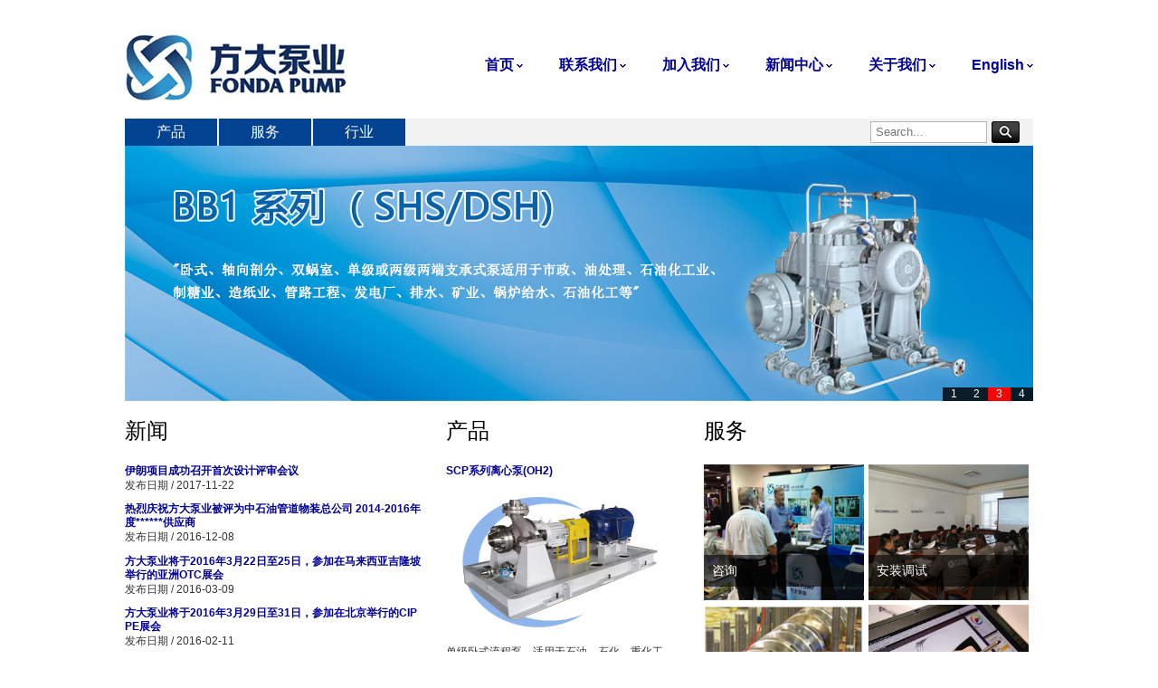

--- FILE ---
content_type: text/html;charset=utf-8
request_url: http://www.fondapumps.com/en/
body_size: 6038
content:
<!DOCTYPE html PUBLIC "-//W3C//DTD XHTML 1.0 Transitional//EN" "http://www.w3.org/TR/xhtml1/DTD/xhtml1-transitional.dtd">
<html xmlns="http://www.w3.org/1999/xhtml">
<head>
<meta http-equiv="Content-Type" content="text/html; charset=utf-8" />
<title>方大泵业</title>
<link href="templates/index/css/style.css" rel="stylesheet" type="text/css" />
<script src="templates/index/js/jquery-1.7.1.min.js"></script>
<script src="templates/index/js/jquery.SuperSlide.2.1.js"></script>
</head>

<body>
<!--头部 开始--> 
﻿<!DOCTYPE html PUBLIC "-//W3C//DTD XHTML 1.0 Transitional//EN" "http://www.w3.org/TR/xhtml1/DTD/xhtml1-transitional.dtd">
<html xmlns="http://www.w3.org/1999/xhtml">
<head>
<meta http-equiv="Content-Type" content="text/html; charset=utf-8" />
<title>方大泵业</title>
<link href="templates/index/css/style.css" rel="stylesheet" type="text/css" />
<script src="templates/index/js/jquery-1.7.1.min.js"></script>
<script src="templates/index/js/jquery.SuperSlide.2.1.js"></script>
</head>

<body>
<div class="header">
	<div class="header_cont_tp">
    	<div class="logo"><a href="index.php?p=index"><img src="uploadfile/image/20180129/20180129143614_94218.png"></a></div><!--logo-->
        <div class="menu01">
        	<ul>
			
	        	        			            	<li><a href="index.php?p=index">首页</a>
									
				                </li>
	        			            	<li><a href="index.php?p=about&id=17">联系我们</a>
									
				                </li>
	        			            	<li><a href="index.php?p=job_list&lanmu=23">加入我们</a>
									
				                	<div class="xlcd01">
																		<span><a href="index.php?p=job_list&lanmu=23">工作机会</a></span>
																								<span><a href="index.php?p=jianli">在线招聘</a></span>
											                    </div>
				                </li>
	        			            	<li><a href="index.php?p=news_list&lanmu=13">新闻中心</a>
									
				                	<div class="xlcd01">
																		<span><a href="index.php?p=news_list&c_id=40&lanmu=13">新闻中心</a></span>
											                    </div>
				                </li>
	        			            	<li><a href="index.php?p=about_1">关于我们</a>
									
				                </li>
	        			            	<li><a href="http://fondapump.com/">English</a>
									
				                	<div class="xlcd01">
																		<span><a class='menu01_current01' href="http://www.fondapumps.com/">English</a></span>
																								<span><a class='menu01_current02' href="http://www.fondapumps.com/en/">中文</a></span>
																	<!--							<span><a class='menu03_current03' href="http://www.fondapumps.com/ru/">русский</a></span>-->
											                    </div>
				                </li>
	        	        	
                <div class="cl"></div>
            </ul>
        </div>
        <div class="cl"></div>
    </div><!--header_cont_tp-->
    <div class="menu02">
    	<div class="menu02_left">
        	<ul>
			
	        	        							<li><a href="index.php?p=product">产品</a>
										
										<div class="xlcd02">
					
					                     	<span><a href="?p=product_show&id=9&lanmu=14">SCB 系列离心泵(OH1)</a></span>
					                    	<span><a href="?p=product_show&id=5&lanmu=14">SCP系列离心泵(OH2)</a></span>
					                    	<span><a href="?p=product_show&id=8&lanmu=14">DVSS系列离心泵(OH3)</a></span>
					                    	<span><a href="?p=product_show&id=17&lanmu=14">VSS系列离心泵(OH4)</a></span>
															
					                     	<span><a href="?p=product_show&id=13&lanmu=15">SHS/DSH系列离心泵(BB1)</a></span>
					                    	<span><a href="?p=product_show&id=12&lanmu=15">TSP/DSP系列离心泵(BB2)</a></span>
					                    	<span><a href="?p=product_show&id=11&lanmu=15">SDV系列离心泵(BB3)</a></span>
					                    	<span><a href="?p=product_show&id=10&lanmu=15">MSH/HD/DG系列离心泵(BB4)</a></span>
					                    	<span><a href="?p=product_show&id=18&lanmu=15">DMR系列离心泵(BB5)</a></span>
															
					                     	<span><a href="?p=product_show&id=16&lanmu=16">MF系列离心泵(VS1)</a></span>
					                    	<span><a href="?p=product_show&id=15&lanmu=16">VUL系列离心泵(VS4)</a></span>
					                    	<span><a href="?p=product_show&id=14&lanmu=16">TDY系列离心泵(VS6)</a></span>
										                    </div>
										
										
			<!--		 -->
					
                </li>
	        			            	<li><a href="index.php?p=service&lanmu=24">服务</a>
										
										
										
			<!--							<div class="xlcd02">
					
										<span><a href="?p=service_show&id=46&lanmu=24">咨询</a></span>
										<span><a href="?p=service_show&id=45&lanmu=24">安装调试</a></span>
										<span><a href="?p=service_show&id=44&lanmu=24">维护</a></span>
										<span><a href="?p=service_show&id=43&lanmu=24">系统升级</a></span>
										<span><a href="?p=service_show&id=47&lanmu=24">原装配件</a></span>
										<span><a href="?p=service_show&id=48&lanmu=24">技术支持</a></span>
					 
                    </div>
					 -->
					
                </li>
	        			            	<li><a href="index.php?p=indust&lanmu=19">行业</a>
										
										
										<div class="xlcd02">
					
											<span><a href="?p=indust&id=10&lanmu=19">石油天然气</a></span>
											<span><a href="?p=indust&id=11&lanmu=19">电力</a></span>
											<span><a href="?p=indust&id=12&lanmu=19">工业应用</a></span>
											<span><a href="?p=indust&id=13&lanmu=19">化工</a></span>
											<span><a href="?p=indust&id=14&lanmu=19">水&污水</a></span>
					                    </div>
										
			<!--		 -->
					
                </li>
	        	        	
            </ul>
        </div><!--menu02_left-->
        <div class="menu02_right">
        	<input type="text" placeholder="Search..."/>
            <input type="button" value="" />
        </div>
    </div><!--menu02-->
</div><!--header-->
<div class="banner">
	<div class="hd">
    	<ul>
        	<li>1</li>
            <li>2</li>
            <li>3</li>
            <li>4</li>
        </ul>
    </div>
	<div class="bd">
    	<ul>
		
						        	<li><img src="uploadfile/image/20160428/20160428161134_99939.jpg"></li>
			        	<li><img src="uploadfile/image/20160428/20160428160935_51775.jpg"></li>
			        	<li><img src="uploadfile/image/20160428/20160428161127_50056.jpg"></li>
			        	<li><img src="uploadfile/image/20160428/20160428161035_13732.jpg"></li>
						 
        </ul>
    </div>
</div>
<script>
$(function(){
	jQuery(".banner").slide({mainCell:".bd ul",effect:"top",autoPlay:true});	
})
</script> 
<!--头部 结束--> 
<div class="main">
	<div class="index_news">
    	<h2>新闻</h2><b><img src="templates/index/images/news_r.png"></b>
        <div class="cl"></div>
         <div class="index_cont">
    	<ul>
		
			        	<li>
            	<a href="index.php?p=news_show&id=56&lanmu=13">伊朗项目成功召开首次设计评审会议</a>
                <span>发布日期 / 2017-11-22</span>
            </li>
                    	<li>
            	<a href="index.php?p=news_show&id=55&lanmu=13">热烈庆祝方大泵业被评为中石油管道物装总公司 2014-2016年度******供应商</a>
                <span>发布日期 / 2016-12-08</span>
            </li>
                    	<li>
            	<a href="index.php?p=news_show&id=31&lanmu=13">方大泵业将于2016年3月22日至25日，参加在马来西亚吉隆坡举行的亚洲OTC展会</a>
                <span>发布日期 / 2016-03-09</span>
            </li>
                    	<li>
            	<a href="index.php?p=news_show&id=30&lanmu=13">方大泵业将于2016年3月29日至31日，参加在北京举行的CIPPE展会</a>
                <span>发布日期 / 2016-02-11</span>
            </li>
                    	<li>
            	<a href="index.php?p=news_show&id=29&lanmu=13">方大泵业将于2016年4月18日至21日，参加在俄罗斯莫斯科举行的NEFTEGAZ展会</a>
                <span>发布日期 / 2016-01-22</span>
            </li>
                      
            <li><a href="index.php?p=news_list&lanmu=13">更多新闻动态</a></li>
        </ul>
    </div>
    </div><!--news-->

	<div class="index_product">
    	<h2>产品</h2>
		
		         <div class="index_product_bt"><a href="index.php?p=product_show&id=5&lanmu=14">SCP系列离心泵(OH2)</a></div><!--index_product_bt-->
        <div class="index_product_img"><img src="uploadfile/image/20160316/20160316175427_35488.png"></div>
        <div class="index_product_text">
        	<p>
	单级卧式流程泵，适用于石油、石化、重化工、天然气行业、发电厂、公共事业和其他工况.SCP 是重型单级悬臂式流程离心泵，是按照******版 API610 进行制造的。SCP 流程泵经过专业设计，可满足所有介质和工艺条件，其水利性能范围具有其他同类产品无法比拟的优势。它涵盖 131 种水利性能组合，仅配有 4类轴承悬架，非常易于维护和检修。这一******设计大幅度降低了振动等级，并延长了其使用寿命。同时，为满足***严苛的作业要求，SCP 产品是使用各类高性能材料进行生产制造的。我们的生产设备均通过 ISO 9001 认证，并已******配备******进的精密数控机床。
</p>
<ol>
	<li>
		<strong>性能特征</strong> 
	</li>
	<li>
		采用径向剖分的卧式单级离心泵
	</li>
	<li>
		中心线支撑
	</li>
	<li>
		根据尺寸分别提供单/双涡壳
	</li>
	<li>
		通过平衡孔进行推力补偿
	</li>
	<li>
		端进顶出布局
	</li>
	<li>
		吐出口位于中心线
	</li>
	<li>
		结构材料符合 API610标准。其他材料均按客户要求提供
	</li>
</ol>
<ol>
	<li>
		<strong>工艺参数</strong> 
	</li>
	<li>
		******流量可达3,200 m³/h
	</li>
	<li>
		******扬程可达330米(1,083ft).
	</li>
	<li>
		出口法兰的尺寸范围为 1 至 12 英寸
	</li>
	<li>
		******压力 90 bar (1,300 psi)
	</li>
	<li>
		温度范围为-80 至 450 ºC (-110 至 850ºF)
	</li>
</ol>
<ol>
	<li>
		<strong>设计特性</strong> 
	</li>
	<li>
		重型泵工艺流程设计符合******版本的API610 规范（OH2 型）
	</li>
	<li>
		采用油环润滑。还可提供其他润滑方式。
	</li>
	<li>
		泵体和叶轮采用可替换的fDSPt 和耐磨环
	</li>
	<li>
		经过特殊设计，可用于输送研磨液。
	</li>
	<li>
		按照要求可实现低温设计
	</li>
	<li>
		满足低汽蚀要求的导叶
	</li>
	<li>
		配有风扇和水冷却设备
	</li>
	<li>
		在无需拆除管路或电机的情况下即可完全拆卸转动元件，非常方便
	</li>
	<li>
		泵体备有夹套，可满足粉煤灰或类似环境的作业要求。
	</li>
</ol>
<ol>
	<li>
		<strong>适用工况</strong> 
	</li>
	<li>
		石油的提炼、生产和输送
	</li>
	<li>
		石油化工业
	</li>
	<li>
		重化工业
	</li>
	<li>
		天然气工业
	</li>
	<li>
		发电厂
	</li>
	<li>
		公共事业
	</li>
</ol>
        </div>
				        <a class="pro_info" href="index.php?p=product">更多信息</a>
    </div><!---->
    
    <div class="index_high">
    	<h2>服务</h2>
        <ul>
		
		            <li>
            	<a href="index.php?p=service_show&id=39">
                <img src="../uploadfile/image/20160314/20160314095929_36141.png">
                <div class="tmc">
                	<h2>咨询</h2>                    
                </div>
              </a> <!-- -->
            </li>
		             <li>
            	<a href="index.php?p=service_show&id=38">
                <img src="../uploadfile/image/20160314/20160314095847_18198.png">
                <div class="tmc">
                	<h2>安装调试</h2>                    
                </div>
              </a> <!-- -->
            </li>
		             <li>
            	<a href="index.php?p=service_show&id=37">
                <img src="../uploadfile/image/20160314/20160314100014_11658.jpg">
                <div class="tmc">
                	<h2>维护</h2>                    
                </div>
              </a> <!-- -->
            </li>
		             <li>
            	<a href="index.php?p=service_show&id=36">
                <img src="../uploadfile/image/20160314/20160314100047_81878.jpg">
                <div class="tmc">
                	<h2>系统升级</h2>                    
                </div>
              </a> <!-- -->
            </li>
		 	
          
        </ul>
    </div>
	  <div class="cl" style="height:35px;"></div>
    <div class="index_industries">
    	<h2>行业</h2>
        
        <ul>
		
		        	<li>
            	<a href="index.php?p=indust&id=10&lanmu=19"><img src="../uploadfile/image/20160309/20160309130946_14833.png">
                	<p>石油天然气</p>
                </a>
            </li>
		        	<li>
            	<a href="index.php?p=indust&id=11&lanmu=19"><img src="../uploadfile/image/20160309/20160309131004_75810.png">
                	<p>电力</p>
                </a>
            </li>
		        	<li>
            	<a href="index.php?p=indust&id=12&lanmu=19"><img src="../uploadfile/image/20160309/20160309131019_38383.png">
                	<p>工业应用</p>
                </a>
            </li>
		        	<li>
            	<a href="index.php?p=indust&id=13&lanmu=19"><img src="../uploadfile/image/20160309/20160309131038_12985.png">
                	<p>化工</p>
                </a>
            </li>
		        	<li>
            	<a href="index.php?p=indust&id=14&lanmu=19"><img src="../uploadfile/image/20160309/20160309131052_44486.png">
                	<p>水&污水</p>
                </a>
            </li>
		            
         
        </ul>
    </div>
</div><!--main-->

</div><!--main-->

<!--底部 开始--> 
<!DOCTYPE html PUBLIC "-//W3C//DTD XHTML 1.0 Transitional//EN" "http://www.w3.org/TR/xhtml1/DTD/xhtml1-transitional.dtd">
<html xmlns="http://www.w3.org/1999/xhtml">
<head>
<meta http-equiv="Content-Type" content="text/html; charset=utf-8" />
<title>方大泵业</title>
<link href="templates/index/css/style.css" rel="stylesheet" type="text/css" />
<script src="templates/index/js/jquery-1.7.1.min.js"></script>
<script src="templates/index/js/jquery.SuperSlide.2.1.js"></script>
</head>

<div class="foot">
	<div class="foot_title">
    	<div class="foot_title_left">
        	<h2>关注我们</h2>
            <span>得到******的产品信息</span>
            <div class="foot_wr0">
            	<a class="lianjie" href=""><img src="templates/index/images/qqz1.png"></a>
                <a class="lianjie" href=""><img src="templates/index/images/qqz2.png"></a>
                <a class="lianjie" href=""><img src="templates/index/images/qqz3.png"></a>
                <a class="lianjie" href=""><img src="templates/index/images/qqz4.png"></a>
            </div>
        </div><!--left-->
        <div class="foot_title_center">
        	<h2>联系我们</h2>
            <span>得到******的报价</span>
            <div class="foot_wr0">
        <form action=" " method="post" >
                <input type="text" name='title' >
                <input type="submit" value="SUBSCRIBE">
         </form>
            </div>
        </div>
        
        <div class="foot_title_right">
        	<h2>帮助</h2>
            <span>24小时客户服务</span>
             <div class="foot_wr0">
            	<input type="button" value="CINTACT US" onclick="javascript:window.location.href='index.php?p=about' " >
            </div>
        </div>
    </div><!--title-->
    <div class="foot_bottom">
    	<span style="color:#000000;">版权所有：沈阳方大泵业有限公司  icp：</span><a href="https://beian.miit.gov.cn/#/Integrated/index" target="_blank"><span style="color:#000000;"> 辽ICP备12001471号-3</span></a>
    </div>
</div><!--foot--> 
<!--底部 结束--> 


</body>
</html>


--- FILE ---
content_type: text/css
request_url: http://www.fondapumps.com/en/templates/index/css/style.css
body_size: 15757
content:
@charset "utf-8";
*{ margin:0px; padding:0px;}
ul li{ list-style-type:none;}
a{ text-decoration:none;}
img{ border:0px;}
.cl{ clear:both;}
body {
	font-family: Arial,Helvetica,sans-serif;
}
.menu01 .menu01_current01{ background-image:url(../images/meiguo.png); background-repeat:no-repeat; background-size:20%; background-position:0px 1px; padding-left:20px}
.menu01 .menu01_current02{ background-image:url(../images/zhonguo.png); background-repeat:no-repeat; background-size:30%; background-position:0px 1px; padding-left:20px}

.menu01 .menu03_current03{ background-image:url(../images/Rauiss.jpg); background-repeat:no-repeat; background-size:20%; background-position:0px 1px; padding-left:20px}

.header{ width:1004px; margin:auto;}
.header_cont_tp{ width:1004px; padding:20px 0px;}
.logo{ float:left;}
.menu01{ float:right; max-width:900px;}
.menu01 ul{ margin-top:15px;}
.menu01 ul li{ float:left; line-height:200%; background:url(../images/iconst.png) no-repeat right 15px; padding:2px 10px 0px 10px; margin-left:30px;/*45*/ border-top:1px solid #fff; position:relative; z-index:999999;}
.menu01 ul li:hover{border-top:1px solid #dedede}

.xlcd01{ max-width:250px; display:none; min-width:100%; background:#fff; font-size:14px; text-align:center; z-index:999999; position:absolute; left:0px; top:30px; padding:0px 10px;}
.xlcd01 span{ display:block; line-height:220%; font-size:1.1em; text-align:left;  white-space:nowrap;}
.xlcd01 span:hover{ background:#f2f2f2;}
.menu01 ul li:hover .xlcd01{ display:block;}
.menu01 ul li a{color:#009; font-weight:bold;}
.menu02{ width:1004px; background:#f2f2f2; height:30px; line-height:30px;}
.xlcd02{display:none; min-width:100%; background:#fff; border-bottom:2px solid #014391; font-size:12px; text-align:center; z-index:999999; position:absolute; left:0px; top:30px; padding:0px 10px; width:235px;}
.xlcd02 span{display:block; line-height:30px; padding:0px 5px; margin:2px 0px; text-align:left; min-width:150px;}
.xlcd02 a{color:#014391 !important;}
.xlcd02 span:hover{ background:#f2f2f2;}
.xlcd02 a{ display:block; margin:0px; padding:0px !important;}
.menu02_left{float:left; background:#014391; color:#fff; height:30px; line-height:30px;}
.menu02_left ul li{ float:left; border-right:2px solid #f2f2f2; position:relative;}
.menu02_left ul li a{ padding:0px 35px; color:#fff;}
.menu02_left ul li:hover .xlcd02{ display:block;}
.menu02_right{ float:right; padding-right:15px; overflow:hidden;}
.menu02_right input[type=text]{ width:127px; height:22px; line-height:22px; border:1px solid #b5b5b5; margin-top:3px; float:left; text-indent:5px; color:#666;}
.menu02_right input[type=button]{ width:31px; height:24px; float:left; border:0px; background:url(../images/ss_but.png) no-repeat; margin-top:3px; margin-left:5px;}
.banner{ width:1004px; margin:auto; overflow:hidden; position:relative; margin-bottom:20px;} 
.banner .bd{ width:1004px; height:282px;}
.banner .bd ul li{ width:1004px; height:282px;}
.banner .bd ul li img{ width:1004px; height:282px;}
.banner .hd{ position:absolute; bottom:0px; right:0px; overflow:hidden; height:15px; z-index:99999;}
.banner .hd ul li{ width:25px; height:15px; line-height:15px; text-align:center; color:#fff; font-size:12px; background:rgba(0,0,0,0.8); float:left; cursor:pointer;}
.banner .hd .on{ background:#f00;}
.main{ width:1004px; margin:auto; overflow:hidden;}
.main .index_news{ width:330px; float:left; overflow:hidden;}
.index_news h2{font-family: Arial,Helvetica,sans-serif; font-size: 1.5em; font-weight: normal; line-height: 1.11111em; margin: 0px 0px 1em; float:left;}
.index_news b{ float:left; display:none; margin-top:8px; margin-left:10px;}
.index_cont{ width:100%; overflow:hidden; overflow:hidden;}
.index_cont ul{ overflow:hidden; height:320px;}
.index_cont ul li{ width:100%; overflow:hidden; margin-bottom:0.65em;  word-break:break-all;}
.index_cont ul li a{display: block;
font-size: 12px;
font-weight: bold;
line-height: 1.33333em; color: #009;}
.index_cont ul li a:hover{ text-decoration:underline !important;}
.index_cont ul li span{ display:block; color:#333; font-size:12px;}
.index_product{ width:255px; float:left; overflow:hidden; margin-left:25px;}
.index_product h2{font-family: Arial,Helvetica,sans-serif; font-size: 1.5em; font-weight: normal; line-height: 1.11111em; margin: 0px 0px 1em;}
.index_product_bt a{font-size: 12px;
font-weight: bold;
line-height: 1.33333em; color: #009;}
.index_product_img{ margin:10px 0px; width:100%;}
.index_product_img img{ width:100%; height:160px;}
.index_product_text{ width:100%; height:79px; overflow:hidden; line-height:207%; color:#333; font-size:12px;}
.pro_info{ color:#009; font-size:12px; font-weight:bold; margin-top:15px; display:block;}
.index_high{ width:364px; overflow:hidden; float:right;}
.index_high h2{font-family: Arial,Helvetica,sans-serif; font-size: 1.5em; font-weight: normal; line-height: 1.11111em; margin: 0px 0px 1em;}
.index_high ul li{ width:177px; height:150px; float:left; background:#000; margin:0px 5px 5px 0px; position:relative; overflow:hidden;}
.index_high ul li .tmc{ width:90%; padding:2% 5%; overflow:hidden; background:rgba(0,0,0,0.6); position:absolute; left:0px; bottom:15px; color:#fff;}
.index_high ul li img{ width:177px; height:150px;}
.index_high ul li h2{ display:block; font-size:14px; margin:0px; font-weight:100; padding:4% 0px;}
.index_high ul li span{ display:block; font-size:11px; margin-top:-10px;}
.index_industries{ width:1004px; overflow:hidden;}
.index_industries h2{font-family: Arial,Helvetica,sans-serif; font-size: 1.5em; font-weight: normal; line-height: 1.11111em; margin: 0px 0px 1em;}
.index_industries{ width:100%; overflow:hidden; }
.index_industries ul li{ width:135px; min-height:125px; float:left; margin:0px 30px;}
.index_industries ul li img{ width:125px; height:125px;}
.index_industries ul li p{ display:block; width:125px; line-height:150%; font-size:14px; font-weight:bold; color:#009; text-align:center; padding-top:10px;}
.foot{width:100%; overflow:hidden;}
.foot_title{ width:1004px; overflow:hidden; padding-top:25px; margin:auto;}
.foot_title_left{ width:250px; float:left;}
.foot_title h2{ display:block; width:100%; overflow:hidden; line-height:200%; color:#353535;}
.foot_title span{ font-size:12px; color:#666;}
.foot_title_center{ width:340px; float:left; margin-left:120px;}
.foot_wr0{ overflow:hidden; width:100%; margin-top:10px;}
.foot_wr0 a{ display:block; float:left; overflow:hidden; margin-right:15px;}
.foot_wr0 input[type=text]{ height:26px; line-height:26px; border-radius:5px; border:1px solid #dedede;}
.foot_wr0 input[type=button]{ width:86px; font-size:12px; color:#fff; border:0px; background:#0165a3; border-radius:5px; height:28px;}
.foot_title_right{ width:150px; float:right;}
.foot_bottom{ width:100%; margin-top:10px; padding:10px 0px; text-align:center; border-top:1px solid #b2b2b2; color:#666; line-height:220%; font-size:12px;}
.location{ width:100%; overflow:hidden; line-height:230%; border-bottom:1px solid #dedede;}
.location h2{font-family: Arial,Helvetica,sans-serif; font-size: 1.2em; font-weight: normal; line-height: 1.11111em; float:left; margin-bottom:12px;}
.location .weizhi{ float:right; line-height:200%; font-size:12px; color:#666;}
.location .weizhi a{ color:#666;}
.location .weizhi a:hover{ text-decoration:underline !important;}
.about{ width:100%; overflow:hidden; line-height:200%; font-size:14px; color:#666;}
.about p{ margin-bottom:15px;}
.about h2{ display:block; text-align:center; clear:both; font-family: Arial,Helvetica,sans-serif; font-size: 1.5em; font-weight: normal; line-height: 1.11111em; margin: 1em 0px 1em 0px;}
.about ul li{ width:240px; float:left; cursor:pointer; margin-right:10px;}
.about ul li img{ width:100%; height:162px;}
.about_zzc1{ width:100%; display:none; height:100%; position:fixed; z-index:999998; left:0px; top:0px; background:rgba(255,255,255,0.8);}
.about_zzc2{ width:500px;  display:none; left:50%; margin-left:-250px; top:150px; position:fixed; z-index:999998;}
.about_zzc2 img{ width:500px;}
.news_list{ width:1004px; margin:auto; overflow:hidden;}
.type_left{ width:242px; float:left; overflow:hidden;}
.type_left_top{ width:220px; border:1px solid #dedede; background:#f9f9f9; padding:10px; margin-top:15px;}
.type_left_top h4{ font-weight:600;}
.type_left_top ul{ display:block; line-height:200%; font-size:14px; width:200px; margin:15px auto; overflow:hidden;}
.type_left_top ul li{ width:100%; overflow:hidden; height:32px; line-height:32px; font-size:14px; margin:1px 0px;}
.type_left_top ul li:hover{ width:200%; max-width:200%; font-size:12px;}
.type_left_top ul li a{ color:#666; font-weight:400; display:block; max-width:90%; float:left;}
.type_left_top ul li b{ display:block; width:4px; height:4px; float:left; background:#9b9b9b; margin-top:14px; margin-right:10px;}
.type_left_top ul li:hover a{ color:#000; font-weight:600;}
.type_left_top .on a{color:#000; font-weight:600;}
.contact_dt{ padding-bottom:133px; background:url(../images/cont_bot_tp.png) #f9f9f9 no-repeat right bottom;}
.news_list_right{ width:750px; float:right;}
.news_list_right ul li{ width:100%; overflow:hidden; padding:15px 0px; border-bottom:1px solid #dedede;}
.news_list_right ul li:hover{ background:#fefefe;}
.news_img{ width:145px; height:95px; float:left;}
.news_img img{ width:145px; height:95px;}
.news_info{ width:590px; float:right;}
.news_info h3{ display:block; width:100%; overflow:hidden; color:#009; font-size:14px; text-overflow:ellipsis;
overflow:hidden; white-space:nowrap;}
.news_info_text{ width:100%; overflow:hidden; height:50px; line-height:25px; color:#666; font-size:12px; margin:10px 0px;}
.news_info span{ color:#009; font-size:12px;}
.page{ padding-top:15px; height:35px;}
.page a{ color:#666; font-size:12px; border:1px solid #dedede; padding:2px 5px;}
.news_list_show{ padding-top:15px; overflow:hidden; line-height:200%; color:#666;}
.news_list_show h2{ display:block; text-align:center; line-height:200%;}
.news_list_show .admin{ width:100%; font-size:12px; text-align:center; border-bottom:1px solid #eee; color:#666; line-height:200%;}
.news_list_text{ width:100%; overflow:hidden; line-height:200%; color:#666; font-size:12px; padding-top:10px;}
.news_list_text p{ margin-bottom:15px;}
.news_list_text img{ max-width:100%;}
.indust_right{ width:750px; float:right;}
.indust_right h2{ display:block; padding-top:15px; color:#009;}
.indust_text{ line-height:200%; color:#666; line-height:200%; padding-top:10px; font-size:14px; padding-bottom:15px;}
.indust_text a{color:#009;}


.indust_text ol{ display:block; float:left; width:30%; padding-right:3%; float:left;}
.indust_text ol li{ display:block; width:100%; overflow:hidden; font-size:14px; line-height:150%;}
.indust_text ol li b{ display:block; max-width:95%; border-bottom:1px solid #025797; padding-left:5%; background:url(../images/indus_b.png) no-repeat left 12px; float:left; margin-bottom:15px;}


.indust_text ul{ display:block; float:left; width:50%; float:left; padding-top:10px;}
.indust_text ul li{ display:block; width:100%; overflow:hidden; font-size:14px; line-height:150%;}
.indust_text ul li b{ width:4px; height:4px; float:left; background:#009; margin-right:10px; margin-top:10px;}
.indust_text ul li p{ width:300px; height:24px; line-height:24px; float:left;}



.product_right{ width:750px; float:right;}
.product_right_title{ width:96%; padding:0px 1%; height:52px; overflow:hidden; box-shadow:0px 2px 2px #e8e8e8; margin-top:15px; line-height:52px; font-size:16px; font-weight:bold; color:#333;}
.product_right_cont{ padding:15px 0px; overflow:hidden;}
.product_right_cont ul li{ width:222px; height:172px; float:left; background:#fff; box-shadow:0px 0px 2px #e8e8e8; margin:0px 10px;}
.product_right_cont ul li .qtimg{ width:212px; height:140px; overflow:hidden; margin:0px 5px; display:table;}
.product_right_cont ul li .qtimg span{ display:table-cell; vertical-align:middle;}
.product_right_cont ul li .qtimg img{ max-width:100%; max-height:140px; display:block; margin:auto;}
.product_right_cont ul li p{ display:block; font-size:14px; text-align:center; color:#666; line-height:34px;}
.type_left_top select{ width:217px; height:31px; border:1px solid #dedede; margin:15px 0px; text-align:center; color:#666;}
.product_right_show{ width:750px; float:right; padding-top:15px;}
.product_right_show_top{ width:100%; overflow:hidden; padding-bottom:15px;}
.product_right_show_top_img{ width:330px; height:210px; float:left; display:block; display:table;}
.product_right_show_top_img span{ display:table-cell; vertical-align:middle;}
.product_right_show_top_img img{ max-width:330px; max-height:210px; margin:auto; display:block;}
.product_right_show_top h1{ display:block; float:right; width:400px; line-height:220%; color:#009; font-size:28px; margin-top:30px;}
.product_right_show_cont{ width:100%; line-height:200%; color:#666; font-size:14px;}



.product_right_show_cont ol{width:46%;float:left; margin:10px 2%; display:block;}
.product_right_show_cont ol li{ display:block; width:100%; overflow:hidden; font-size:14px; line-height:150%;}
.product_right_show_cont strong{display:block; max-width:95%; border-bottom:1px solid #025797; padding-left:5%; background:url(../images/indus_b.png) no-repeat left 12px; float:left; margin-bottom:15px;}



.product_right_show_cont p{margin-bottom:15px;}
.product_right_show_cont img{ width:100%;}
.serivce_right{ width:100%; padding-top:15px; font-size:0.75em; color:#666; line-height:200%;}
.serivce_right ul li{ width:46%; padding:15px 2%; overflow:hidden; float:left;}
.serivce_right_img{ width:240px; height:182px; float:left;}
.serivce_right_img img{ width:100%; height:182px;}
.serivce_right_info{ width:210px; float:right;}
.serivce_right_info h3{ font-size:14px; color:#009;  word-break:break-all; text-overflow:ellipsis;
overflow:hidden;
white-space:nowrap;}
.serivce_right_info span{ color:#666; font-size:14px; display:block; line-height:200%; margin:8px 0px; word-wrap:break-word}
.serivce_right_info b{ display:block; width:100%; overflow:hidden; color:#009; font-size:14px; font-weight:bold;}
.jobe_right{ width:730px; float:left; padding-top:15px; margin-left:20px; }
.jobe_right h2{ display:block;}
.jobe_text{ line-height:180%; font-size:14px; color:#666; padding:10px 0px;}
.jobe_text_left{ width:100%; overflow:hidden;}
.jobe_text_left img{ width:100%;}
.jobe_text_left h3{ display:block; width:100%; overflow:hidden; color:#009; font-size:16px; padding:10px 0px;}
.jobe_text_left span{ display:block; line-height:180%; font-size:14px; color:#666;}
.jobe_text_right{ width:100%; overflow:hidden;}
.jobe_text_right img{ width:100%;}
.jobe_text_right h3{ display:block; width:100%; overflow:hidden; color:#009; font-size:16px; padding:10px 0px;}
.jobe_text_right span{ display:block; line-height:180%; font-size:14px; color:#666;}
.more0{ width:100%; line-height:200%; overflow:hidden; color:#009; font-size:14px; font-weight:bold;}
.jobe_right ul li{ overflow:hidden; font-weight:bold; padding:10px 0px;}
.jobe_right ul li .left_text{ width:550px; font-size:14px; color:#2b2b2b; float:left; text-overflow:ellipsis;
overflow:hidden;
white-space:nowrap; cursor:pointer;}
.jobe_right ul li .right_text{ float:right; font-size:14px; color:#2b2b2b;  cursor:pointer;}
.cont_text{ width:96%; padding:10px 2%; clear:both; margin-top:15px; font-size:14px; color:#666; font-weight:100; line-height:180%; display:none;}
.cont_text b{ display:block; font-size:14px; line-height:200%; margin-bottom:5px; color:#333;}
.cont_text p{ margin:3px 0px; }
